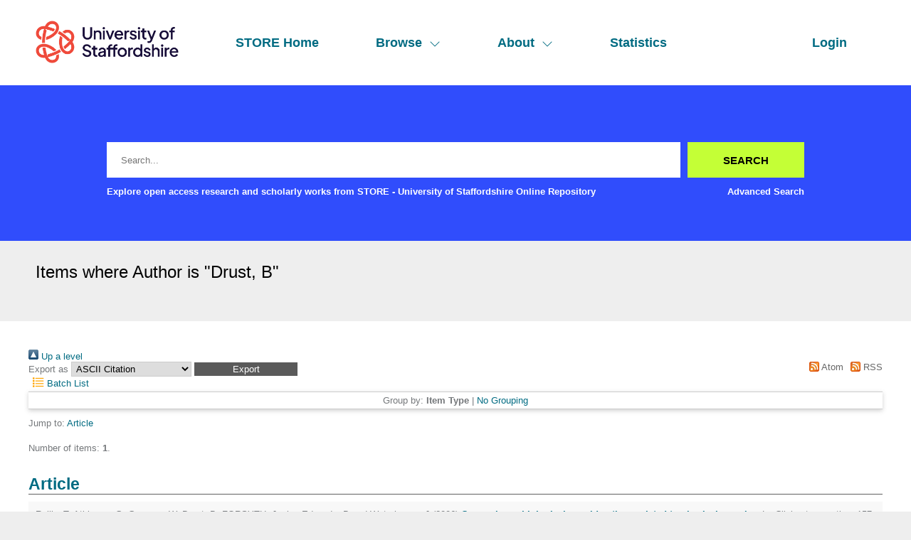

--- FILE ---
content_type: text/html; charset=utf-8
request_url: http://eprints.staffs.ac.uk/view/creators/Drust=3AB=3A=3A.html
body_size: 14203
content:
<!DOCTYPE html>
<html xmlns="http://www.w3.org/1999/xhtml" lang="en">
  <head>
    <meta http-equiv="X-UA-Compatible" content="IE=edge" />
    <meta name="viewport" content="width=device-width, initial-scale=1" />
    <title>Items where Author is "Drust, B" - STORE - University of Staffordshire Online Repository</title>
    <link rel="icon" href="/favicon.ico" type="image/x-icon" />
    <link rel="shortcut icon" href="/favicon.ico" type="image/x-icon" />
    <link rel="Top" href="https://eprints.staffs.ac.uk/" />
    <link rel="Sword" href="https://eprints.staffs.ac.uk/sword-app/servicedocument" />
    <link rel="SwordDeposit" href="https://eprints.staffs.ac.uk/id/contents" />
    <link type="text/html" href="https://eprints.staffs.ac.uk/cgi/search" rel="Search" />
    <link rel="Search" type="application/opensearchdescription+xml" href="https://eprints.staffs.ac.uk/cgi/opensearchdescription" title="STORE - University of Staffordshire Online Repository" />
    <script type="text/javascript">
// <![CDATA[
var eprints_http_root = "https://eprints.staffs.ac.uk";
var eprints_http_cgiroot = "https://eprints.staffs.ac.uk/cgi";
var eprints_oai_archive_id = "eprints.staffs.ac.uk";
var eprints_logged_in = false;
var eprints_logged_in_userid = 0; 
var eprints_logged_in_username = ""; 
var eprints_logged_in_usertype = ""; 
var eprints_lang_id = "en";
// ]]></script>
    <style type="text/css">.ep_logged_in { display: none }</style>
    <link href="/style/auto-3.4.5.css?1756460686" type="text/css" rel="stylesheet" />
    <script src="/javascript/auto-3.4.5.js?1756460686" type="text/javascript">
//padder
</script>
    <!--[if lte IE 6]>
        <link rel="stylesheet" type="text/css" href="/style/ie6.css" />
   <![endif]-->
    <meta content="EPrints 3.4.5" name="Generator" />
    <meta http-equiv="Content-Type" content="text/html; charset=UTF-8" />
    <meta http-equiv="Content-Language" content="en" />
    <script type="text/javascript">
// <![CDATA[
var eprints_user_id = "false";
// ]]></script><style>.abstract_lists { display: none !important; } .ep_search_BatchList{ display: none; }</style>
  </head>
  <body>
    <div class="sb-tools-bar-wrapper content m-auto d-none">
      <div class="sb-tools-bar">
        <ul class="ep_tm_key_tools" id="ep_tm_menu_tools"><li class="ep_tm_key_tools_item"><a href="/cgi/users/home" class="ep_tm_key_tools_item_link">Login</a></li></ul>
      </div>
    </div>
    <div class="sb-header-bar-wrapper">
      <div class="sb-header-bar content m-auto">
        <ul class="sb-header-item-list">
          <li class="sb-header-item-logo">
            <a href="/">
              <img src="/images/staffs-logo.png" height="60" alt="logo" />
            </a>
          </li>
          <li class="sb-header-item">
            <a href="/">
              STORE Home
            </a>
          </li>
          <li class="sb-header-item sb-header-item-browse">
            <a href="/view" menu="browse-menu">
              Browse
              <svg width="16" height="16" fill="currentColor" class="bi bi-chevron-down" viewBox="0 0 16 16">
                <path fill-rule="evenodd" d="M1.646 4.646a.5.5 0 0 1 .708 0L8 10.293l5.646-5.647a.5.5 0 0 1 .708.708l-6 6a.5.5 0 0 1-.708 0l-6-6a.5.5 0 0 1 0-.708"></path>
              </svg>
            </a>
            <div id="browse-menu" style="display:none;position: absolute;     background: white;     padding: 10px;     margin-top: 10px;">
              <div class="sb-browse">
                <a href="/view/year/">
                  Year
                </a>
              </div>
              <div class="sb-browse">
                <a href="/view/thesis">
                  Thesis
                </a>
              </div>
              <div class="sb-browse">
                <a href="/view/divisions/">
                  Faculty
                </a>
              </div>
              <div class="sb-browse">
                <a href="/view/creators">
                  All Authors
                </a>
              </div>
              <div class="sb-browse">
                <a href="/view/creators_id">
                  University of Staffordshire Author
                </a>
              </div>
	      <div class="sb-browse">
                <a href="/cgi/latest_tool">
                  Latest Additions
                </a>
              </div>
            </div>
          </li>
          <li class="sb-header-item sb-header-item-browse">
            <a href="/view" menu="about-menu">
              About
              <svg width="16" height="16" fill="currentColor" class="bi bi-chevron-down" viewBox="0 0 16 16">
                <path fill-rule="evenodd" d="M1.646 4.646a.5.5 0 0 1 .708 0L8 10.293l5.646-5.647a.5.5 0 0 1 .708.708l-6 6a.5.5 0 0 1-.708 0l-6-6a.5.5 0 0 1 0-.708"></path>
              </svg>
            </a>
            <div id="about-menu" style="display:none;position: absolute;     background: white;     padding: 10px;     margin-top: 10px;">
              <div class="sb-browse">
                <a href="https://libguides.staffs.ac.uk/Research_publishing/STORE_Open_Access">
                  About Store
                </a>
              </div>
              <div class="sb-browse d-none">
                <a href="/view/subjects/">
                  Subjects
                </a>
              </div>
            </div>
          </li>
          <li class="sb-header-item">
            <a href="/cgi/stats/report">
              Statistics
            </a>
          </li>
          <li class="sb-header-item sb-header-item-end d-none" id="sb-main-nav-login-item">
            <a href="/cgi/users/home">Login</a>
          </li>
          <div class="sb-header-list d-none">
            <svg width="20" height="20" fill="currentColor" class="bi bi-list" viewBox="0 0 16 16">
              <path fill-rule="evenodd" d="M2.5 12a.5.5 0 0 1 .5-.5h10a.5.5 0 0 1 0 1H3a.5.5 0 0 1-.5-.5m0-4a.5.5 0 0 1 .5-.5h10a.5.5 0 0 1 0 1H3a.5.5 0 0 1-.5-.5m0-4a.5.5 0 0 1 .5-.5h10a.5.5 0 0 1 0 1H3a.5.5 0 0 1-.5-.5"></path>
            </svg>
          </div>
        </ul>
      </div>
    </div>
    <div class="sb-homepage-header-dropdown-wrapper d-none">
      <ul class="sb-header-item-list-sm">
        <li class="sb-header-item">
          <a href="/">
            STORE Home
          </a>
        </li>
        <li class="sb-header-item">
          <a href="/view">
            Browse
          </a>
        </li>
        <li class="sb-header-item">
          <a href="/information.html">
            About
          </a>
        </li>
        <li class="sb-header-item">
          <a href="/cgi/stats/report">
            Statistics
          </a>
        </li>
      </ul>
      <ul class="ep_tm_key_tools" id="ep_tm_menu_tools"><li class="ep_tm_key_tools_item"><a href="/cgi/users/home" class="ep_tm_key_tools_item_link">Login</a></li></ul>
    </div>
    <div class="sb-banner-wrapper">
      <div class="sb-homepage-banner">
        <div class="sb-searchbar-wrapper sb-searchbar-wrapper-changes content m-auto">
          
          <form method="get" accept-charset="utf-8" action="/cgi/search" class="sb-searchbar-form" role="search" aria-label="Publication simple search">
            <input class="ep_tm_searchbarbox" size="20" placeholder="Search..." type="text" name="q" aria-labelledby="searchbutton" />
            <input class="ep_tm_searchbarbutton" value="Search" type="submit" name="_action_search" id="searchbutton" />
            <input type="hidden" name="_action_search" value="Search" />
            <input type="hidden" name="_order" value="bytitle" />
            <input type="hidden" name="basic_srchtype" value="ALL" />
            <input type="hidden" name="_satisfyall" value="ALL" />
          </form>
          <div class="sb-searchbar-text font-weight-900">
            <p>
              Explore open access research and scholarly works from STORE - University of Staffordshire Online Repository
            </p>
            <a href="/cgi/search/advanced">
              <p>Advanced Search</p>
            </a>
          </div>
        </div>
      </div>
    </div>
    <div class="sb-title-wrapper">
      <h1 class="sb-title content m-auto">
        Items where Author is "<span class="person_name">Drust, B</span>"
      </h1>
    </div>
    <div class="sb-page-wrapper-internal">
      <div class="no_link_decor"><a alt="[up]" href="./"><img alt="[up]" src="/style/images/multi_up.png"> Up a level</img></a></div><form accept-charset="utf-8" action="/cgi/exportview" method="get">
<div>
  <div class="ep_export_bar">
    <div><label for="export-format">Export as</label> <select id="export-format" name="format"><option value="Text">ASCII Citation</option><option value="BibTeX">BibTeX</option><option value="DC">Dublin Core</option><option value="XML">EP3 XML</option><option value="EndNote">EndNote</option><option value="HTML">HTML Citation</option><option value="JSON">JSON</option><option value="METS">METS</option><option value="CSV">Multiline CSV</option><option value="Ids">Object IDs</option><option value="ContextObject">OpenURL ContextObject</option><option value="RDFNT">RDF+N-Triples</option><option value="RDFN3">RDF+N3</option><option value="RDFXML">RDF+XML</option><option value="RefWorks">RefWorks</option><option value="Refer">Refer</option><option value="RIS">Reference Manager</option></select><input role="button" type="submit" class="ep_form_action_button" value="Export" name="_action_export_redir" /><input id="view" type="hidden" value="creators" name="view" /><input id="values" type="hidden" value="Drust=3AB=3A=3A" name="values" /></div>
    <div> <span class="ep_search_feed"><a href="/cgi/exportview/creators/Drust=3AB=3A=3A/Atom/Drust=3AB=3A=3A.xml"><img border="0" alt="[Atom feed]" src="/style/images/feed-icon-14x14.png" /> Atom</a></span> <span class="ep_search_feed"><a href="/cgi/exportview/creators/Drust=3AB=3A=3A/RSS2/Drust=3AB=3A=3A.xml"><img border="0" alt="[RSS2 feed]" src="/style/images/feed-icon-14x14.png" /> RSS</a></span></div>
  </div>
  <div>
    <span>
       <span class="ep_search_tool"><a href="/cgi/exportview/creators/Drust=3AB=3A=3A/BatchList/Drust=3AB=3A=3A.html"><img src="/style/images/list-icon.png" alt="[BatchList tool]" border="0" /> Batch List</a></span>
    </span>
  </div>
</div>

</form><div class="ep_view_page ep_view_page_view_creators"><div class="ep_view_group_by">Group by: <span class="ep_view_group_by_current">Item Type</span> | <a href="Drust=3AB=3A=3A.default.html">No Grouping</a></div><div class="ep_view_jump ep_view_creators_type_jump"><div class="ep_view_jump_to">Jump to: <a href="#group_article">Article</a></div></div><div class="ep_view_blurb">Number of items: <strong>1</strong>.</div><a name="group_article"></a><h2>Article</h2><p>


    <span class="person_name">Reilly, T</span>, <span class="person_name">Atkinson, G</span>, <span class="person_name">Gregson, W</span>, <span class="person_name">Drust, B</span>, <span class="person_name">FORSYTH, Jacky</span>, <span class="person_name">Edwards, B</span> and <span class="person_name">Waterhouse, J</span>
  

(2006)

<a href="https://eprints.staffs.ac.uk/457/"><em>Some chronobiological considerations related to physical exercise.</em></a>


    La Clinica terapeutica, 157 (3).
     pp. 249-264.
     ISSN 0009-9074
  


  


</p><div class="ep_view_timestamp">This list was generated on <strong>Fri Jan 23 05:10:42 2026 UTC</strong>.</div></div>
    </div>
    <footer class="sb-footer-wrapper">
      <div class="sb-footer-cols content m-auto">
        <a class="sb-footer-item-logo d-none" href="/">
          <img src="/images/staffs-logo.png" height="60" alt="logo" />
        </a>
        <div class="sb-footer-useful-links">
          <ul class="">
            <li class="sb-footer-header">
              Contact us
            </li>
            <li class="staffs-footer-address">
              
	University of Staffordshire<br />
	Library and Learning Services<br />
	College Road<br /> 
	Stoke-on-Trent<br /> 
	Staffordshire<br /> 
	ST4 2DE<br /> 
	t: +44 (0)1782 294000<br />

            </li>
          </ul>
        </div>
        <div class="sb-footer-indexed-by">
          <ul class="">
            <li class="sb-footer-header">
              Useful links
            </li>
            <li>
              <div class="staffs-footer-useful-links">
		<ul class="">
                  <li>
                    <a href="https://www.staffs.ac.uk/courses">Courses</a>
                  </li>
                  <li>
                    <a href="https://www.staffs.ac.uk/business-services">Business</a>
                  </li>
                  <li>
                    <a href="https://www.staffs.ac.uk/international">International</a>
                  </li>
                  <li>
                    <a href="https://www.staffs.ac.uk/research">Research</a>
                  </li>
                  <li>
                    <a href="https://www.staffs.ac.uk/news">News</a>
                  </li>
                  <li>
                    <a href="https://www.staffs.ac.uk/about">About Us</a>
                  </li>
                </ul>
                <ul class="">
                  <li>
                    <a href="https://www.staffs.ac.uk/events">Events</a>
                  </li>
                  <li>
                    <a href="https://jobs.staffs.ac.uk/">Job Vacancies</a>
                  </li>
                  <li>
                    <a href="https://www.staffs.ac.uk/legal">Legal</a>
                  </li>
                  <li>
                    <a href="https://www.staffs.ac.uk/accessibility">Accessibility</a>
                  </li>
                  <li>
                    <a href="https://www.staffs.ac.uk/about/corporate-information/transparency-data">Transparency return</a>
                  </li>
                </ul>
             </div>
            </li>
          </ul>
        </div>
      </div>
      <div class="sb_footer_poweredby">
        <p>
          This site is powered by EPrints 3.4, free software developed by the University of Southampton.
        </p>
      </div>
    </footer>
  </body>
</html>